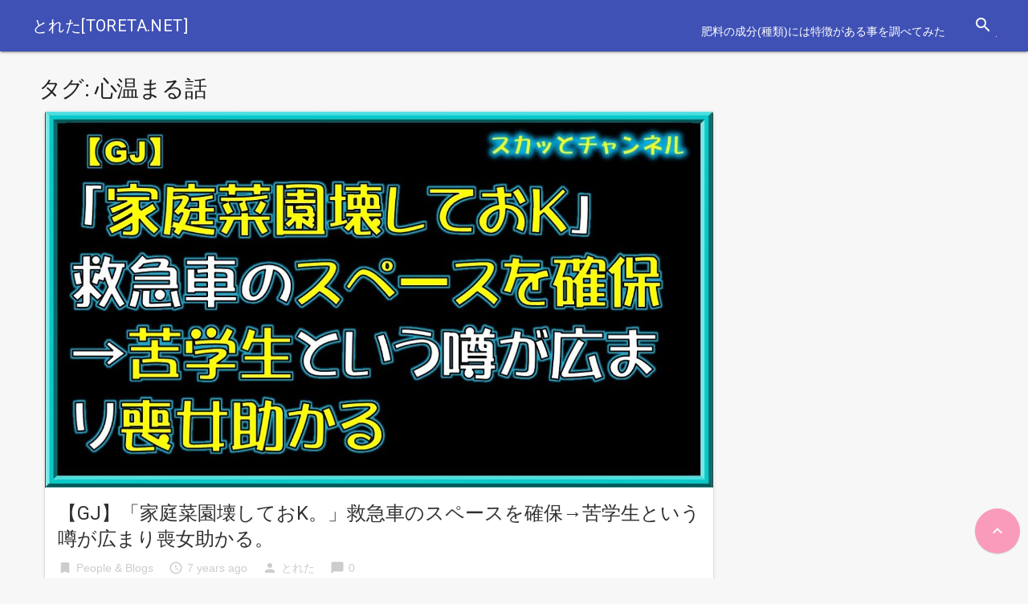

--- FILE ---
content_type: text/html; charset=UTF-8
request_url: https://toreta.net/tag/%E5%BF%83%E6%B8%A9%E3%81%BE%E3%82%8B%E8%A9%B1
body_size: 11787
content:

<!DOCTYPE html>

<html lang="ja">
<head>
<meta charset="UTF-8">
<meta name="viewport" content="width=device-width, initial-scale=1">
<link rel="profile" href="http://gmpg.org/xfn/11">
<link rel="pingback" href="https://toreta.net/xmlrpc.php">

<title>心温まる話 &#8211; とれた[toreta.net]</title>
<meta name='robots' content='max-image-preview:large' />
<link rel='dns-prefetch' href='//cdn.jsdelivr.net' />
<link rel='dns-prefetch' href='//fonts.googleapis.com' />
<link rel="alternate" type="application/rss+xml" title="とれた[toreta.net] &raquo; フィード" href="https://toreta.net/feed" />
<link rel="alternate" type="application/rss+xml" title="とれた[toreta.net] &raquo; コメントフィード" href="https://toreta.net/comments/feed" />
<link rel="alternate" type="application/rss+xml" title="とれた[toreta.net] &raquo; 心温まる話 タグのフィード" href="https://toreta.net/tag/%e5%bf%83%e6%b8%a9%e3%81%be%e3%82%8b%e8%a9%b1/feed" />
<script type="text/javascript">
/* <![CDATA[ */
window._wpemojiSettings = {"baseUrl":"https:\/\/s.w.org\/images\/core\/emoji\/15.0.3\/72x72\/","ext":".png","svgUrl":"https:\/\/s.w.org\/images\/core\/emoji\/15.0.3\/svg\/","svgExt":".svg","source":{"concatemoji":"https:\/\/toreta.net\/wp-includes\/js\/wp-emoji-release.min.js?ver=6.6.4"}};
/*! This file is auto-generated */
!function(i,n){var o,s,e;function c(e){try{var t={supportTests:e,timestamp:(new Date).valueOf()};sessionStorage.setItem(o,JSON.stringify(t))}catch(e){}}function p(e,t,n){e.clearRect(0,0,e.canvas.width,e.canvas.height),e.fillText(t,0,0);var t=new Uint32Array(e.getImageData(0,0,e.canvas.width,e.canvas.height).data),r=(e.clearRect(0,0,e.canvas.width,e.canvas.height),e.fillText(n,0,0),new Uint32Array(e.getImageData(0,0,e.canvas.width,e.canvas.height).data));return t.every(function(e,t){return e===r[t]})}function u(e,t,n){switch(t){case"flag":return n(e,"\ud83c\udff3\ufe0f\u200d\u26a7\ufe0f","\ud83c\udff3\ufe0f\u200b\u26a7\ufe0f")?!1:!n(e,"\ud83c\uddfa\ud83c\uddf3","\ud83c\uddfa\u200b\ud83c\uddf3")&&!n(e,"\ud83c\udff4\udb40\udc67\udb40\udc62\udb40\udc65\udb40\udc6e\udb40\udc67\udb40\udc7f","\ud83c\udff4\u200b\udb40\udc67\u200b\udb40\udc62\u200b\udb40\udc65\u200b\udb40\udc6e\u200b\udb40\udc67\u200b\udb40\udc7f");case"emoji":return!n(e,"\ud83d\udc26\u200d\u2b1b","\ud83d\udc26\u200b\u2b1b")}return!1}function f(e,t,n){var r="undefined"!=typeof WorkerGlobalScope&&self instanceof WorkerGlobalScope?new OffscreenCanvas(300,150):i.createElement("canvas"),a=r.getContext("2d",{willReadFrequently:!0}),o=(a.textBaseline="top",a.font="600 32px Arial",{});return e.forEach(function(e){o[e]=t(a,e,n)}),o}function t(e){var t=i.createElement("script");t.src=e,t.defer=!0,i.head.appendChild(t)}"undefined"!=typeof Promise&&(o="wpEmojiSettingsSupports",s=["flag","emoji"],n.supports={everything:!0,everythingExceptFlag:!0},e=new Promise(function(e){i.addEventListener("DOMContentLoaded",e,{once:!0})}),new Promise(function(t){var n=function(){try{var e=JSON.parse(sessionStorage.getItem(o));if("object"==typeof e&&"number"==typeof e.timestamp&&(new Date).valueOf()<e.timestamp+604800&&"object"==typeof e.supportTests)return e.supportTests}catch(e){}return null}();if(!n){if("undefined"!=typeof Worker&&"undefined"!=typeof OffscreenCanvas&&"undefined"!=typeof URL&&URL.createObjectURL&&"undefined"!=typeof Blob)try{var e="postMessage("+f.toString()+"("+[JSON.stringify(s),u.toString(),p.toString()].join(",")+"));",r=new Blob([e],{type:"text/javascript"}),a=new Worker(URL.createObjectURL(r),{name:"wpTestEmojiSupports"});return void(a.onmessage=function(e){c(n=e.data),a.terminate(),t(n)})}catch(e){}c(n=f(s,u,p))}t(n)}).then(function(e){for(var t in e)n.supports[t]=e[t],n.supports.everything=n.supports.everything&&n.supports[t],"flag"!==t&&(n.supports.everythingExceptFlag=n.supports.everythingExceptFlag&&n.supports[t]);n.supports.everythingExceptFlag=n.supports.everythingExceptFlag&&!n.supports.flag,n.DOMReady=!1,n.readyCallback=function(){n.DOMReady=!0}}).then(function(){return e}).then(function(){var e;n.supports.everything||(n.readyCallback(),(e=n.source||{}).concatemoji?t(e.concatemoji):e.wpemoji&&e.twemoji&&(t(e.twemoji),t(e.wpemoji)))}))}((window,document),window._wpemojiSettings);
/* ]]> */
</script>
<style id='wp-emoji-styles-inline-css' type='text/css'>

	img.wp-smiley, img.emoji {
		display: inline !important;
		border: none !important;
		box-shadow: none !important;
		height: 1em !important;
		width: 1em !important;
		margin: 0 0.07em !important;
		vertical-align: -0.1em !important;
		background: none !important;
		padding: 0 !important;
	}
</style>
<link rel='stylesheet' id='wp-block-library-css' href='https://toreta.net/wp-includes/css/dist/block-library/style.min.css?ver=6.6.4' type='text/css' media='all' />
<style id='classic-theme-styles-inline-css' type='text/css'>
/*! This file is auto-generated */
.wp-block-button__link{color:#fff;background-color:#32373c;border-radius:9999px;box-shadow:none;text-decoration:none;padding:calc(.667em + 2px) calc(1.333em + 2px);font-size:1.125em}.wp-block-file__button{background:#32373c;color:#fff;text-decoration:none}
</style>
<style id='global-styles-inline-css' type='text/css'>
:root{--wp--preset--aspect-ratio--square: 1;--wp--preset--aspect-ratio--4-3: 4/3;--wp--preset--aspect-ratio--3-4: 3/4;--wp--preset--aspect-ratio--3-2: 3/2;--wp--preset--aspect-ratio--2-3: 2/3;--wp--preset--aspect-ratio--16-9: 16/9;--wp--preset--aspect-ratio--9-16: 9/16;--wp--preset--color--black: #000000;--wp--preset--color--cyan-bluish-gray: #abb8c3;--wp--preset--color--white: #ffffff;--wp--preset--color--pale-pink: #f78da7;--wp--preset--color--vivid-red: #cf2e2e;--wp--preset--color--luminous-vivid-orange: #ff6900;--wp--preset--color--luminous-vivid-amber: #fcb900;--wp--preset--color--light-green-cyan: #7bdcb5;--wp--preset--color--vivid-green-cyan: #00d084;--wp--preset--color--pale-cyan-blue: #8ed1fc;--wp--preset--color--vivid-cyan-blue: #0693e3;--wp--preset--color--vivid-purple: #9b51e0;--wp--preset--gradient--vivid-cyan-blue-to-vivid-purple: linear-gradient(135deg,rgba(6,147,227,1) 0%,rgb(155,81,224) 100%);--wp--preset--gradient--light-green-cyan-to-vivid-green-cyan: linear-gradient(135deg,rgb(122,220,180) 0%,rgb(0,208,130) 100%);--wp--preset--gradient--luminous-vivid-amber-to-luminous-vivid-orange: linear-gradient(135deg,rgba(252,185,0,1) 0%,rgba(255,105,0,1) 100%);--wp--preset--gradient--luminous-vivid-orange-to-vivid-red: linear-gradient(135deg,rgba(255,105,0,1) 0%,rgb(207,46,46) 100%);--wp--preset--gradient--very-light-gray-to-cyan-bluish-gray: linear-gradient(135deg,rgb(238,238,238) 0%,rgb(169,184,195) 100%);--wp--preset--gradient--cool-to-warm-spectrum: linear-gradient(135deg,rgb(74,234,220) 0%,rgb(151,120,209) 20%,rgb(207,42,186) 40%,rgb(238,44,130) 60%,rgb(251,105,98) 80%,rgb(254,248,76) 100%);--wp--preset--gradient--blush-light-purple: linear-gradient(135deg,rgb(255,206,236) 0%,rgb(152,150,240) 100%);--wp--preset--gradient--blush-bordeaux: linear-gradient(135deg,rgb(254,205,165) 0%,rgb(254,45,45) 50%,rgb(107,0,62) 100%);--wp--preset--gradient--luminous-dusk: linear-gradient(135deg,rgb(255,203,112) 0%,rgb(199,81,192) 50%,rgb(65,88,208) 100%);--wp--preset--gradient--pale-ocean: linear-gradient(135deg,rgb(255,245,203) 0%,rgb(182,227,212) 50%,rgb(51,167,181) 100%);--wp--preset--gradient--electric-grass: linear-gradient(135deg,rgb(202,248,128) 0%,rgb(113,206,126) 100%);--wp--preset--gradient--midnight: linear-gradient(135deg,rgb(2,3,129) 0%,rgb(40,116,252) 100%);--wp--preset--font-size--small: 13px;--wp--preset--font-size--medium: 20px;--wp--preset--font-size--large: 36px;--wp--preset--font-size--x-large: 42px;--wp--preset--spacing--20: 0.44rem;--wp--preset--spacing--30: 0.67rem;--wp--preset--spacing--40: 1rem;--wp--preset--spacing--50: 1.5rem;--wp--preset--spacing--60: 2.25rem;--wp--preset--spacing--70: 3.38rem;--wp--preset--spacing--80: 5.06rem;--wp--preset--shadow--natural: 6px 6px 9px rgba(0, 0, 0, 0.2);--wp--preset--shadow--deep: 12px 12px 50px rgba(0, 0, 0, 0.4);--wp--preset--shadow--sharp: 6px 6px 0px rgba(0, 0, 0, 0.2);--wp--preset--shadow--outlined: 6px 6px 0px -3px rgba(255, 255, 255, 1), 6px 6px rgba(0, 0, 0, 1);--wp--preset--shadow--crisp: 6px 6px 0px rgba(0, 0, 0, 1);}:where(.is-layout-flex){gap: 0.5em;}:where(.is-layout-grid){gap: 0.5em;}body .is-layout-flex{display: flex;}.is-layout-flex{flex-wrap: wrap;align-items: center;}.is-layout-flex > :is(*, div){margin: 0;}body .is-layout-grid{display: grid;}.is-layout-grid > :is(*, div){margin: 0;}:where(.wp-block-columns.is-layout-flex){gap: 2em;}:where(.wp-block-columns.is-layout-grid){gap: 2em;}:where(.wp-block-post-template.is-layout-flex){gap: 1.25em;}:where(.wp-block-post-template.is-layout-grid){gap: 1.25em;}.has-black-color{color: var(--wp--preset--color--black) !important;}.has-cyan-bluish-gray-color{color: var(--wp--preset--color--cyan-bluish-gray) !important;}.has-white-color{color: var(--wp--preset--color--white) !important;}.has-pale-pink-color{color: var(--wp--preset--color--pale-pink) !important;}.has-vivid-red-color{color: var(--wp--preset--color--vivid-red) !important;}.has-luminous-vivid-orange-color{color: var(--wp--preset--color--luminous-vivid-orange) !important;}.has-luminous-vivid-amber-color{color: var(--wp--preset--color--luminous-vivid-amber) !important;}.has-light-green-cyan-color{color: var(--wp--preset--color--light-green-cyan) !important;}.has-vivid-green-cyan-color{color: var(--wp--preset--color--vivid-green-cyan) !important;}.has-pale-cyan-blue-color{color: var(--wp--preset--color--pale-cyan-blue) !important;}.has-vivid-cyan-blue-color{color: var(--wp--preset--color--vivid-cyan-blue) !important;}.has-vivid-purple-color{color: var(--wp--preset--color--vivid-purple) !important;}.has-black-background-color{background-color: var(--wp--preset--color--black) !important;}.has-cyan-bluish-gray-background-color{background-color: var(--wp--preset--color--cyan-bluish-gray) !important;}.has-white-background-color{background-color: var(--wp--preset--color--white) !important;}.has-pale-pink-background-color{background-color: var(--wp--preset--color--pale-pink) !important;}.has-vivid-red-background-color{background-color: var(--wp--preset--color--vivid-red) !important;}.has-luminous-vivid-orange-background-color{background-color: var(--wp--preset--color--luminous-vivid-orange) !important;}.has-luminous-vivid-amber-background-color{background-color: var(--wp--preset--color--luminous-vivid-amber) !important;}.has-light-green-cyan-background-color{background-color: var(--wp--preset--color--light-green-cyan) !important;}.has-vivid-green-cyan-background-color{background-color: var(--wp--preset--color--vivid-green-cyan) !important;}.has-pale-cyan-blue-background-color{background-color: var(--wp--preset--color--pale-cyan-blue) !important;}.has-vivid-cyan-blue-background-color{background-color: var(--wp--preset--color--vivid-cyan-blue) !important;}.has-vivid-purple-background-color{background-color: var(--wp--preset--color--vivid-purple) !important;}.has-black-border-color{border-color: var(--wp--preset--color--black) !important;}.has-cyan-bluish-gray-border-color{border-color: var(--wp--preset--color--cyan-bluish-gray) !important;}.has-white-border-color{border-color: var(--wp--preset--color--white) !important;}.has-pale-pink-border-color{border-color: var(--wp--preset--color--pale-pink) !important;}.has-vivid-red-border-color{border-color: var(--wp--preset--color--vivid-red) !important;}.has-luminous-vivid-orange-border-color{border-color: var(--wp--preset--color--luminous-vivid-orange) !important;}.has-luminous-vivid-amber-border-color{border-color: var(--wp--preset--color--luminous-vivid-amber) !important;}.has-light-green-cyan-border-color{border-color: var(--wp--preset--color--light-green-cyan) !important;}.has-vivid-green-cyan-border-color{border-color: var(--wp--preset--color--vivid-green-cyan) !important;}.has-pale-cyan-blue-border-color{border-color: var(--wp--preset--color--pale-cyan-blue) !important;}.has-vivid-cyan-blue-border-color{border-color: var(--wp--preset--color--vivid-cyan-blue) !important;}.has-vivid-purple-border-color{border-color: var(--wp--preset--color--vivid-purple) !important;}.has-vivid-cyan-blue-to-vivid-purple-gradient-background{background: var(--wp--preset--gradient--vivid-cyan-blue-to-vivid-purple) !important;}.has-light-green-cyan-to-vivid-green-cyan-gradient-background{background: var(--wp--preset--gradient--light-green-cyan-to-vivid-green-cyan) !important;}.has-luminous-vivid-amber-to-luminous-vivid-orange-gradient-background{background: var(--wp--preset--gradient--luminous-vivid-amber-to-luminous-vivid-orange) !important;}.has-luminous-vivid-orange-to-vivid-red-gradient-background{background: var(--wp--preset--gradient--luminous-vivid-orange-to-vivid-red) !important;}.has-very-light-gray-to-cyan-bluish-gray-gradient-background{background: var(--wp--preset--gradient--very-light-gray-to-cyan-bluish-gray) !important;}.has-cool-to-warm-spectrum-gradient-background{background: var(--wp--preset--gradient--cool-to-warm-spectrum) !important;}.has-blush-light-purple-gradient-background{background: var(--wp--preset--gradient--blush-light-purple) !important;}.has-blush-bordeaux-gradient-background{background: var(--wp--preset--gradient--blush-bordeaux) !important;}.has-luminous-dusk-gradient-background{background: var(--wp--preset--gradient--luminous-dusk) !important;}.has-pale-ocean-gradient-background{background: var(--wp--preset--gradient--pale-ocean) !important;}.has-electric-grass-gradient-background{background: var(--wp--preset--gradient--electric-grass) !important;}.has-midnight-gradient-background{background: var(--wp--preset--gradient--midnight) !important;}.has-small-font-size{font-size: var(--wp--preset--font-size--small) !important;}.has-medium-font-size{font-size: var(--wp--preset--font-size--medium) !important;}.has-large-font-size{font-size: var(--wp--preset--font-size--large) !important;}.has-x-large-font-size{font-size: var(--wp--preset--font-size--x-large) !important;}
:where(.wp-block-post-template.is-layout-flex){gap: 1.25em;}:where(.wp-block-post-template.is-layout-grid){gap: 1.25em;}
:where(.wp-block-columns.is-layout-flex){gap: 2em;}:where(.wp-block-columns.is-layout-grid){gap: 2em;}
:root :where(.wp-block-pullquote){font-size: 1.5em;line-height: 1.6;}
</style>
<link rel='stylesheet' id='contact-form-7-css' href='https://toreta.net/wp-content/plugins/contact-form-7/includes/css/styles.css?ver=5.9.7' type='text/css' media='all' />
<link rel='stylesheet' id='toc-screen-css' href='https://toreta.net/wp-content/plugins/table-of-contents-plus/screen.min.css?ver=2406' type='text/css' media='all' />
<link rel='stylesheet' id='wp-polls-css' href='https://toreta.net/wp-content/plugins/wp-polls/polls-css.css?ver=2.77.2' type='text/css' media='all' />
<style id='wp-polls-inline-css' type='text/css'>
.wp-polls .pollbar {
	margin: 1px;
	font-size: 6px;
	line-height: 8px;
	height: 8px;
	background-image: url('https://toreta.net/wp-content/plugins/wp-polls/images/default/pollbg.gif');
	border: 1px solid #c8c8c8;
}

</style>
<link rel='stylesheet' id='wp-postratings-css' href='https://toreta.net/wp-content/plugins/wp-postratings/css/postratings-css.css?ver=1.91.2' type='text/css' media='all' />
<link rel='stylesheet' id='gfonts-css' href='https://fonts.googleapis.com/css?family=Roboto:400italic,300,700,400' type='text/css' media='all' />
<link rel='stylesheet' id='materialcss-css' href='https://toreta.net/wp-content/themes/realistic/css/material.indigo-pink.min.css?ver=6.6.4' type='text/css' media='all' />
<link rel='stylesheet' id='fontello-css' href='https://toreta.net/wp-content/themes/realistic/css/fontello.css?ver=6.6.4' type='text/css' media='all' />
<link rel='stylesheet' id='materialicons-css' href='https://fonts.googleapis.com/icon?family=Material+Icons' type='text/css' media='all' />
<link rel='stylesheet' id='realistic-stylesheet-css' href='https://toreta.net/wp-content/themes/realistic/style.css?ver=1.3.0' type='text/css' media='all' />
<script type="text/javascript" src="http://toreta.net/wp-content/plugins/strx-magic-floating-sidebar-maker/js/debounce.js?ver=6.6.4" id="debounce-js"></script>
<script type="text/javascript" src="https://toreta.net/wp-includes/js/jquery/jquery.min.js?ver=3.7.1" id="jquery-core-js"></script>
<script type="text/javascript" src="https://toreta.net/wp-includes/js/jquery/jquery-migrate.min.js?ver=3.4.1" id="jquery-migrate-js"></script>
<script type="text/javascript" id="jquery-js-after">
/* <![CDATA[ */
jQuery(document).ready(function() {
	jQuery(".c36f1f4d31d80a0a74e74223f951a9d6").click(function() {
		jQuery.post(
			"https://toreta.net/wp-admin/admin-ajax.php", {
				"action": "quick_adsense_onpost_ad_click",
				"quick_adsense_onpost_ad_index": jQuery(this).attr("data-index"),
				"quick_adsense_nonce": "466165c383",
			}, function(response) { }
		);
	});
});
/* ]]> */
</script>
<script type="text/javascript" src="http://toreta.net/wp-content/plugins/strx-magic-floating-sidebar-maker/js/strx-magic-floating-sidebar-maker.js?ver=6.6.4" id="strx-magic-floating-sidebar-maker-js"></script>
<script type="text/javascript" src="https://toreta.net/wp-content/themes/realistic/js/material.min.js?ver=6.6.4" id="material-js"></script>
<link rel="https://api.w.org/" href="https://toreta.net/wp-json/" /><link rel="alternate" title="JSON" type="application/json" href="https://toreta.net/wp-json/wp/v2/tags/36" /><link rel="EditURI" type="application/rsd+xml" title="RSD" href="https://toreta.net/xmlrpc.php?rsd" />
<meta name="generator" content="WordPress 6.6.4" />

		<style type="text/css">
            body{background-color:#f7f7f7;}		</style>
    
</head>

<body class="archive tag tag-36">

<div id="page" class="hfeed mdl-layout mdl-js-layout mdl-layout--fixed-header">
	<header id="masthead" class="site-header mdl-layout__header" role="banner">
		<div class="site-branding mdl-layout__header-row">

			<span class="site-title mdl-layout-title">
									<a href="https://toreta.net/" rel="home">とれた[toreta.net]</a>
							</span>

			<span class="site-tagline" style="display: none;">初心者でもできる！今日からはじめる家庭菜園。野菜の育て方を詳しく教えます。</span>

			<div class="mdl-layout-spacer"></div>

			<nav id="site-navigation" class="main-navigation mdl-navigation mdl-layout--large-screen-only" role="navigation">
				<div class="menu"><ul>
<li class="page_item page-item-2"><a href="https://toreta.net/fertilizer">肥料の成分(種類)には特徴がある事を調べてみた</a></li>
</ul></div>
			</nav>

			<form role="search" method="get" class="search-form" action="https://toreta.net/">
				<div class="search-box mdl-textfield mdl-js-textfield mdl-textfield--expandable mdl-textfield--floating-label mdl-textfield--align-right mdl-textfield--full-width is-upgraded">
                    <label class="mdl-button mdl-js-button mdl-button--icon" for="search-field">
                        <i class="material-icons">search</i>
                    </label>
                    <div class="search-form mdl-textfield__expandable-holder">
                        <input class="search-field mdl-textfield__input" type="search" id="search-field" name="s" value="">
                    </div>
				</div>
			</form>

		</div>
	</header>

	<div class="mdl-layout__drawer">

		<nav id="site-navigation" class="mobile-navigation mdl-navigation" role="navigation">
			<br />
<b>Warning</b>:  Attempt to read property "before" on array in <b>/home/eguma/toreta.net/public_html/wp-content/themes/realistic/inc/classes/class-realistic-mobile-menu-walker.php</b> on line <b>136</b><br />
<br />
<b>Warning</b>:  Attempt to read property "link_before" on array in <b>/home/eguma/toreta.net/public_html/wp-content/themes/realistic/inc/classes/class-realistic-mobile-menu-walker.php</b> on line <b>138</b><br />
<br />
<b>Warning</b>:  Attempt to read property "link_after" on array in <b>/home/eguma/toreta.net/public_html/wp-content/themes/realistic/inc/classes/class-realistic-mobile-menu-walker.php</b> on line <b>138</b><br />
<br />
<b>Warning</b>:  Attempt to read property "after" on array in <b>/home/eguma/toreta.net/public_html/wp-content/themes/realistic/inc/classes/class-realistic-mobile-menu-walker.php</b> on line <b>151</b><br />
<div class="menu"><ul>
<li id="menu-item-2" class="menu-item-2"><a class="mdl-navigation__link" ></a></li>
</ul></div>
		</nav>

	</div>

	<div id="content" class="site-content mdl-layout__content mdl-grid">		
<div id="primary" class="content-area mdl-cell mdl-cell--9-col-desktop mdl-cell--8-col-tablet mdl-cell--4-col-phone">
	<main id="main" class="site-main" role="main">

	
		<header class="page-header">
			<h1 class="page-title">タグ: <span>心温まる話</span></h1>		</header><!-- .page-header -->

				
			
<article id="post-9074" class="post-box post-style1 mdl-card mdl-shadow--2dp mdl-grid mdl-cell mdl-cell--12-col post-9074 post type-post status-publish format-standard has-post-thumbnail hentry category-people-blogs tag-2ch tag-dqn tag-gj tag-35 tag-5635 tag-5648 tag-524 tag-553 tag-5645 tag-519 tag-407 tag-27 tag-26 tag-5638 tag-1276 tag-25 tag-1368 tag-5644 tag-1415 tag-5640 tag-1178 tag-73 tag-50 tag-5646 tag-30 tag-1413 tag-34 tag-5647 tag-347 tag-1411 tag-261 tag-36 tag-29 tag-3888 tag-31 tag-5636 tag-28 tag-350 tag-5643 tag-311 tag-23 tag-2519 tag-1412 tag-33 tag-1414 tag-1169 tag-5637 tag-1274 tag-1171">

	
	<div class="post-img mdl-cell mdl-cell--12-col-desktop mdl-cell--8-col-tablet mdl-cell--4-col-phone">
		

    
	<a href="https://toreta.net/people-blogs/%e3%80%90gj%e3%80%91%e3%80%8c%e5%ae%b6%e5%ba%ad%e8%8f%9c%e5%9c%92%e5%a3%8a%e3%81%97%e3%81%a6%e3%81%8ak%e3%80%82%e3%80%8d%e6%95%91%e6%80%a5%e8%bb%8a%e3%81%ae%e3%82%b9%e3%83%9a%e3%83%bc%e3%82%b9" title="【GJ】「家庭菜園壊しておK。」救急車のスペースを確保→苦学生という噂が広まり喪女助かる。">
		<img src="https://toreta.net/wp-content/uploads/2018/07/5569d66cf029c9fb55ebffe88fa79610.jpg" class="attachment-featured wp-post-image" alt="【GJ】「家庭菜園壊しておK。」救急車のスペースを確保→苦学生という噂が広まり喪女助かる。">
		<div class="post-format"><i class="material-icons">description</i></div>	</a>

	</div>

	<div class="post-data  mdl-cell mdl-cell--12-col-desktop mdl-cell--8-col-tablet mdl-cell--4-col-phone">
	
		
		<h2 class="entry-title post-title mdl-card__title-text"><a href="https://toreta.net/people-blogs/%e3%80%90gj%e3%80%91%e3%80%8c%e5%ae%b6%e5%ba%ad%e8%8f%9c%e5%9c%92%e5%a3%8a%e3%81%97%e3%81%a6%e3%81%8ak%e3%80%82%e3%80%8d%e6%95%91%e6%80%a5%e8%bb%8a%e3%81%ae%e3%82%b9%e3%83%9a%e3%83%bc%e3%82%b9" rel="bookmark">【GJ】「家庭菜園壊しておK。」救急車のスペースを確保→苦学生という噂が広まり喪女助かる。</a></h2>		
		
<div class="entry-meta post-info">

	<span class="thecategory"><i class="material-icons">bookmark</i><a href="https://toreta.net/category/people-blogs">People &amp; Blogs</a></span>

	<span class="posted"><i class="material-icons">access_time</i><time class="entry-date published" datetime="2018-07-14T19:00:01+09:00" style="display:none;">7 years ago</time><time class="updated" datetime="2018-07-15T01:01:25+09:00">7 years ago</time></span>

	<span class="theauthor"><i class="material-icons">person</i><span class="author vcard"><span class="url fn"><a href="https://toreta.net/author/22877515">とれた</a></span></span></span>

	<span class="comments"><i class="material-icons">chat_bubble</i>0</span>

</div><!-- .entry-meta -->
		
<div class="entry-content post-excerpt">
        <span class="mdl-typography--font-light mdl-typography--subhead">
        出典：http://2ch.sc/ スカッとチャンネルは【スカッとする話】【DQNな事件簿】【ほのぼの日記】【笑劇の失敗談】【衝撃の修羅場体験】【感動する話】【オバカな嫁日記】【GJな話】【アホとの遭遇体験】などの話を毎日午後７時に配信しています。 共感を得られた方はチャンネル登録をお願いします。    </span>
</div><!-- .entry-content -->

<div class="moretag">
    <a class="mdl-button mdl-js-button mdl-button--colored mdl-button--raised mdl-js-ripple-effect" href="https://toreta.net/people-blogs/%e3%80%90gj%e3%80%91%e3%80%8c%e5%ae%b6%e5%ba%ad%e8%8f%9c%e5%9c%92%e5%a3%8a%e3%81%97%e3%81%a6%e3%81%8ak%e3%80%82%e3%80%8d%e6%95%91%e6%80%a5%e8%bb%8a%e3%81%ae%e3%82%b9%e3%83%9a%e3%83%bc%e3%82%b9">View article...</a>
</div>
	</div><!-- .post-data -->

</article><!-- #post-## -->		
			
<article id="post-4543" class="post-box post-style1 mdl-card mdl-shadow--2dp mdl-grid mdl-cell mdl-cell--12-col post-4543 post type-post status-publish format-standard has-post-thumbnail hentry category-entertainment tag-ucqld6s7hwuaf0vxv0tkrzoq tag-292 tag-3118 tag-1361 tag-1362 tag-3116 tag-58 tag-38 tag-36 tag-29 tag-391 tag-3119 tag-293 tag-311 tag-3117 tag-308 tag-1363 tag-1364 tag-1060 tag-1154">

	
	<div class="post-img mdl-cell mdl-cell--12-col-desktop mdl-cell--8-col-tablet mdl-cell--4-col-phone">
		

    
	<a href="https://toreta.net/entertainment/%e3%80%90%e4%ba%8c%e5%ba%a6%e3%81%a8%e8%a8%b1%e3%81%95%e3%81%aa%e3%81%84%ef%bc%81%e3%80%91-%e5%ae%b6%e5%ba%ad%e8%8f%9c%e5%9c%92%e3%81%a7%e9%a3%9f%e3%81%b9%e3%81%8d%e3%82%8c%e3%81%aa%e3%81%84%e9%87%8e" title="【二度と許さない！】 家庭菜園で食べきれない野菜を「ご自由にお持ち帰り下さい」の札をかけて、少しだけどおすそ分け分け用に吊るしてたんだけど…">
		<img src="https://toreta.net/wp-content/uploads/2017/08/11f5fc7d3afe083a1b813832c5e657ee.jpg" class="attachment-featured wp-post-image" alt="【二度と許さない！】 家庭菜園で食べきれない野菜を「ご自由にお持ち帰り下さい」の札をかけて、少しだけどおすそ分け分け用に吊るしてたんだけど…">
		<div class="post-format"><i class="material-icons">description</i></div>	</a>

	</div>

	<div class="post-data  mdl-cell mdl-cell--12-col-desktop mdl-cell--8-col-tablet mdl-cell--4-col-phone">
	
		
		<h2 class="entry-title post-title mdl-card__title-text"><a href="https://toreta.net/entertainment/%e3%80%90%e4%ba%8c%e5%ba%a6%e3%81%a8%e8%a8%b1%e3%81%95%e3%81%aa%e3%81%84%ef%bc%81%e3%80%91-%e5%ae%b6%e5%ba%ad%e8%8f%9c%e5%9c%92%e3%81%a7%e9%a3%9f%e3%81%b9%e3%81%8d%e3%82%8c%e3%81%aa%e3%81%84%e9%87%8e" rel="bookmark">【二度と許さない！】 家庭菜園で食べきれない野菜を「ご自由にお持ち帰り下さい」の札をかけて、少しだけどおすそ分け分け用に吊るしてたんだけど…</a></h2>		
		
<div class="entry-meta post-info">

	<span class="thecategory"><i class="material-icons">bookmark</i><a href="https://toreta.net/category/entertainment">Entertainment</a></span>

	<span class="posted"><i class="material-icons">access_time</i><time class="entry-date published" datetime="2017-08-26T08:00:03+09:00" style="display:none;">8 years ago</time><time class="updated" datetime="2017-08-26T09:03:05+09:00">8 years ago</time></span>

	<span class="theauthor"><i class="material-icons">person</i><span class="author vcard"><span class="url fn"><a href="https://toreta.net/author/22877515">とれた</a></span></span></span>

	<span class="comments"><i class="material-icons">chat_bubble</i>0</span>

</div><!-- .entry-meta -->
		
<div class="entry-content post-excerpt">
        <span class="mdl-typography--font-light mdl-typography--subhead">
        ホームページにも遊びに来てくださいね。 https://neko-cafe.me/ 『前にどこかで愚痴ったんだけど、家庭菜園をしていて食べ切れない野菜を家の前に置いて自由に持って帰ってもらってた者です 前は娘が絡まれたんだけど、今回は私がいらんことを聞いてしまったので愚痴らせて 上にも書いたとおり、我が家では畑を借りて祖父が・・・』 人気動画 【怖い】A子から届いた赤ちゃんの画像入り年賀状をB子に見せたら「怖い怖い怖い怖い！」と言い出した 【なにそれ怖い】 一人暮らしをしている妹の部屋に泊まったら、玄関からガチャガチャ音がするのでスコープを覗くと男数人がいた。チェーンをかけた数秒後、突然ドアが開いた 【馴初め】女友達『乞食みたいに食べる女がいるのｗ』シェフの俺「紹介して！」→彼女の食べる姿に衝撃 【泥ママ】ママ数人でカフェへ、個別会計で、あるママだけコーヒー1杯なのに三千円くらい取られてて     </span>
</div><!-- .entry-content -->

<div class="moretag">
    <a class="mdl-button mdl-js-button mdl-button--colored mdl-button--raised mdl-js-ripple-effect" href="https://toreta.net/entertainment/%e3%80%90%e4%ba%8c%e5%ba%a6%e3%81%a8%e8%a8%b1%e3%81%95%e3%81%aa%e3%81%84%ef%bc%81%e3%80%91-%e5%ae%b6%e5%ba%ad%e8%8f%9c%e5%9c%92%e3%81%a7%e9%a3%9f%e3%81%b9%e3%81%8d%e3%82%8c%e3%81%aa%e3%81%84%e9%87%8e">View article...</a>
</div>
	</div><!-- .post-data -->

</article><!-- #post-## -->		
			
<article id="post-2414" class="post-box post-style1 mdl-card mdl-shadow--2dp mdl-grid mdl-cell mdl-cell--12-col post-2414 post type-post status-publish format-standard has-post-thumbnail hentry category-entertainment tag-ucqld6s7hwuaf0vxv0tkrzoq tag-292 tag-1361 tag-1362 tag-1880 tag-553 tag-58 tag-38 tag-36 tag-29 tag-391 tag-1881 tag-293 tag-350 tag-1879 tag-311 tag-87 tag-308 tag-1363 tag-1364 tag-92 tag-1060 tag-1154">

	
	<div class="post-img mdl-cell mdl-cell--12-col-desktop mdl-cell--8-col-tablet mdl-cell--4-col-phone">
		

    
	<a href="https://toreta.net/entertainment/%e3%80%90%e3%82%ad%e3%83%81%e4%b8%80%e5%ae%b6%e3%80%91-%e5%ae%b6%e5%ba%ad%e8%8f%9c%e5%9c%92%e3%81%8b%e3%82%89%e5%8f%8e%e7%a9%ab%e7%89%a9%e3%82%92%e7%9b%97%e3%82%93%e3%81%a0%e6%b3%a5%e3%83%9e%e3%83%9e" title="【キチ一家】 家庭菜園から収穫物を盗んだ泥ママ「私が収穫したんだから私のもの」→通報で逮捕→夜中に畑にガソリン撒いて放火→旦那もキチだった">
		<img src="https://toreta.net/wp-content/uploads/2017/04/355eaf36832ed21bd36a6ae8e3f7eaf9.jpg" class="attachment-featured wp-post-image" alt="【キチ一家】 家庭菜園から収穫物を盗んだ泥ママ「私が収穫したんだから私のもの」→通報で逮捕→夜中に畑にガソリン撒いて放火→旦那もキチだった">
		<div class="post-format"><i class="material-icons">description</i></div>	</a>

	</div>

	<div class="post-data  mdl-cell mdl-cell--12-col-desktop mdl-cell--8-col-tablet mdl-cell--4-col-phone">
	
		
		<h2 class="entry-title post-title mdl-card__title-text"><a href="https://toreta.net/entertainment/%e3%80%90%e3%82%ad%e3%83%81%e4%b8%80%e5%ae%b6%e3%80%91-%e5%ae%b6%e5%ba%ad%e8%8f%9c%e5%9c%92%e3%81%8b%e3%82%89%e5%8f%8e%e7%a9%ab%e7%89%a9%e3%82%92%e7%9b%97%e3%82%93%e3%81%a0%e6%b3%a5%e3%83%9e%e3%83%9e" rel="bookmark">【キチ一家】 家庭菜園から収穫物を盗んだ泥ママ「私が収穫したんだから私のもの」→通報で逮捕→夜中に畑にガソリン撒いて放火→旦那もキチだった</a></h2>		
		
<div class="entry-meta post-info">

	<span class="thecategory"><i class="material-icons">bookmark</i><a href="https://toreta.net/category/entertainment">Entertainment</a></span>

	<span class="posted"><i class="material-icons">access_time</i><time class="entry-date published" datetime="2017-04-29T08:00:00+09:00" style="display:none;">8 years ago</time><time class="updated" datetime="2017-04-29T16:00:31+09:00">8 years ago</time></span>

	<span class="theauthor"><i class="material-icons">person</i><span class="author vcard"><span class="url fn"><a href="https://toreta.net/author/22877515">とれた</a></span></span></span>

	<span class="comments"><i class="material-icons">chat_bubble</i>0</span>

</div><!-- .entry-meta -->
		
<div class="entry-content post-excerpt">
        <span class="mdl-typography--font-light mdl-typography--subhead">
        『だいぶ昔の話 田舎で庭が広いからとちょっと気合の入った家庭菜園をやってたんだが、息子の同級生の母親が収穫物をかっぱらおうとした・・・』 人気動画 【怖い】A子から届いた赤ちゃんの画像入り年賀状をB子に見せたら「怖い怖い怖い怖い！」と言い出した 【なにそれ怖い】 一人暮らしをしている妹の部屋に泊まったら、玄関からガチャガチャ音がするのでスコープを覗くと男数人がいた。チェーンをかけた数秒後、突然ドアが開いた 【馴初め】女友達『乞食みたいに食べる女がいるのｗ』シェフの俺「紹介して！」→彼女の食べる姿に衝撃 【泥ママ】ママ数人でカフェへ、個別会計で、あるママだけコーヒー1杯なのに三千円くらい取られててビックリ→実は… 【修羅場】 旦那から「理由は後で話す。今すぐ娘と一緒にお前の実家に逃げろ！」→ 理由を聞いて戦慄した・・・ チャンネル登録：https://goo.gl/hEHtyV 何かをしなが     </span>
</div><!-- .entry-content -->

<div class="moretag">
    <a class="mdl-button mdl-js-button mdl-button--colored mdl-button--raised mdl-js-ripple-effect" href="https://toreta.net/entertainment/%e3%80%90%e3%82%ad%e3%83%81%e4%b8%80%e5%ae%b6%e3%80%91-%e5%ae%b6%e5%ba%ad%e8%8f%9c%e5%9c%92%e3%81%8b%e3%82%89%e5%8f%8e%e7%a9%ab%e7%89%a9%e3%82%92%e7%9b%97%e3%82%93%e3%81%a0%e6%b3%a5%e3%83%9e%e3%83%9e">View article...</a>
</div>
	</div><!-- .post-data -->

</article><!-- #post-## -->		
			
<article id="post-1602" class="post-box post-style1 mdl-card mdl-shadow--2dp mdl-grid mdl-cell mdl-cell--12-col post-1602 post type-post status-publish format-standard has-post-thumbnail hentry category-entertainment tag-2ch tag-2channelwebsite tag-345 tag-dqn tag-gj tag-matome tag-35 tag-1416 tag-407 tag-27 tag-26 tag-402 tag-1410 tag-884 tag-1276 tag-25 tag-1415 tag-1369 tag-30 tag-1413 tag-347 tag-1411 tag-261 tag-36 tag-29 tag-31 tag-405 tag-1417 tag-28 tag-311 tag-23 tag-1412 tag-1419 tag-1414 tag-1169 tag-297">

	
	<div class="post-img mdl-cell mdl-cell--12-col-desktop mdl-cell--8-col-tablet mdl-cell--4-col-phone">
		

    
	<a href="https://toreta.net/entertainment/%e3%80%90%e5%be%a9%e8%ae%90%ef%bd%97%e3%80%91%e3%82%bb%e3%82%af%e3%83%8f%e3%83%a9%e3%82%a6%e3%83%88-%e5%ae%b6%e5%ba%ad%e8%8f%9c%e5%9c%92%e3%81%ab%e3%83%8f%e3%83%9e%e3%82%8a-%e6%89%8b%e4%bc%9d%e3%82%8f" title="【復讐ｗ】セクハラウト 家庭菜園にハマり 手伝わせるからｗ">
		<img src="https://toreta.net/wp-content/uploads/2017/03/09e8f9a487fe87a6dd1ff34bd93f736d.jpg" class="attachment-featured wp-post-image" alt="【復讐ｗ】セクハラウト 家庭菜園にハマり 手伝わせるからｗ">
		<div class="post-format"><i class="material-icons">description</i></div>	</a>

	</div>

	<div class="post-data  mdl-cell mdl-cell--12-col-desktop mdl-cell--8-col-tablet mdl-cell--4-col-phone">
	
		
		<h2 class="entry-title post-title mdl-card__title-text"><a href="https://toreta.net/entertainment/%e3%80%90%e5%be%a9%e8%ae%90%ef%bd%97%e3%80%91%e3%82%bb%e3%82%af%e3%83%8f%e3%83%a9%e3%82%a6%e3%83%88-%e5%ae%b6%e5%ba%ad%e8%8f%9c%e5%9c%92%e3%81%ab%e3%83%8f%e3%83%9e%e3%82%8a-%e6%89%8b%e4%bc%9d%e3%82%8f" rel="bookmark">【復讐ｗ】セクハラウト 家庭菜園にハマり 手伝わせるからｗ</a></h2>		
		
<div class="entry-meta post-info">

	<span class="thecategory"><i class="material-icons">bookmark</i><a href="https://toreta.net/category/entertainment">Entertainment</a></span>

	<span class="posted"><i class="material-icons">access_time</i><time class="entry-date published" datetime="2017-03-13T09:00:02+09:00" style="display:none;">8 years ago</time><time class="updated" datetime="2017-03-13T11:01:25+09:00">8 years ago</time></span>

	<span class="theauthor"><i class="material-icons">person</i><span class="author vcard"><span class="url fn"><a href="https://toreta.net/author/22877515">とれた</a></span></span></span>

	<span class="comments"><i class="material-icons">chat_bubble</i>0</span>

</div><!-- .entry-meta -->
		
<div class="entry-content post-excerpt">
        <span class="mdl-typography--font-light mdl-typography--subhead">
        日々の 些細な出来事の、合間にある、スカッとすることをまとめました。 あなたが理不尽に思ったことは、実は誰かも気にしていた、 そんな Good Job、武勇伝です。 https://www.youtube.com/channel/UCQ3NU7Bs6qUlb5HiPx4yYvQ    </span>
</div><!-- .entry-content -->

<div class="moretag">
    <a class="mdl-button mdl-js-button mdl-button--colored mdl-button--raised mdl-js-ripple-effect" href="https://toreta.net/entertainment/%e3%80%90%e5%be%a9%e8%ae%90%ef%bd%97%e3%80%91%e3%82%bb%e3%82%af%e3%83%8f%e3%83%a9%e3%82%a6%e3%83%88-%e5%ae%b6%e5%ba%ad%e8%8f%9c%e5%9c%92%e3%81%ab%e3%83%8f%e3%83%9e%e3%82%8a-%e6%89%8b%e4%bc%9d%e3%82%8f">View article...</a>
</div>
	</div><!-- .post-data -->

</article><!-- #post-## -->		
			
<article id="post-1533" class="post-box post-style1 mdl-card mdl-shadow--2dp mdl-grid mdl-cell mdl-cell--12-col post-1533 post type-post status-publish format-standard has-post-thumbnail hentry category-entertainment tag-ucqld6s7hwuaf0vxv0tkrzoq tag-292 tag-1361 tag-1362 tag-1368 tag-1369 tag-58 tag-261 tag-36 tag-29 tag-391 tag-293 tag-311 tag-308 tag-1363 tag-1364 tag-1367 tag-1366 tag-1060 tag-1154">

	
	<div class="post-img mdl-cell mdl-cell--12-col-desktop mdl-cell--8-col-tablet mdl-cell--4-col-phone">
		

    
	<a href="https://toreta.net/entertainment/%e3%80%90%e4%bb%95%e8%bf%94%e3%81%97%e3%80%91-%e9%9a%a3%e3%81%ae%e5%a4%ab%e5%a9%a6%e3%81%8c%e3%81%86%e3%81%a1%e3%81%ae%e5%9c%9f%e5%9c%b0%e3%81%a7%e5%8b%9d%e6%89%8b%e3%81%ab%e5%ae%b6%e5%ba%ad%e8%8f%9c" title="【仕返し】 隣の夫婦がうちの土地で勝手に家庭菜園、収穫が終わると『あんたの所の畑が汚れて迷惑してる』と後片付け強要→3年間続いたので仕返しした">
		<img src="https://toreta.net/wp-content/uploads/2017/03/04bcb4801a264cdd4fceb968a576340c.jpg" class="attachment-featured wp-post-image" alt="【仕返し】 隣の夫婦がうちの土地で勝手に家庭菜園、収穫が終わると『あんたの所の畑が汚れて迷惑してる』と後片付け強要→3年間続いたので仕返しした">
		<div class="post-format"><i class="material-icons">description</i></div>	</a>

	</div>

	<div class="post-data  mdl-cell mdl-cell--12-col-desktop mdl-cell--8-col-tablet mdl-cell--4-col-phone">
	
		
		<h2 class="entry-title post-title mdl-card__title-text"><a href="https://toreta.net/entertainment/%e3%80%90%e4%bb%95%e8%bf%94%e3%81%97%e3%80%91-%e9%9a%a3%e3%81%ae%e5%a4%ab%e5%a9%a6%e3%81%8c%e3%81%86%e3%81%a1%e3%81%ae%e5%9c%9f%e5%9c%b0%e3%81%a7%e5%8b%9d%e6%89%8b%e3%81%ab%e5%ae%b6%e5%ba%ad%e8%8f%9c" rel="bookmark">【仕返し】 隣の夫婦がうちの土地で勝手に家庭菜園、収穫が終わると『あんたの所の畑が汚れて迷惑してる』と後片付け強要→3年間続いたので仕返しした</a></h2>		
		
<div class="entry-meta post-info">

	<span class="thecategory"><i class="material-icons">bookmark</i><a href="https://toreta.net/category/entertainment">Entertainment</a></span>

	<span class="posted"><i class="material-icons">access_time</i><time class="entry-date published" datetime="2017-03-05T18:00:03+09:00" style="display:none;">8 years ago</time><time class="updated" datetime="2017-03-06T03:00:39+09:00">8 years ago</time></span>

	<span class="theauthor"><i class="material-icons">person</i><span class="author vcard"><span class="url fn"><a href="https://toreta.net/author/22877515">とれた</a></span></span></span>

	<span class="comments"><i class="material-icons">chat_bubble</i>0</span>

</div><!-- .entry-meta -->
		
<div class="entry-content post-excerpt">
        <span class="mdl-typography--font-light mdl-typography--subhead">
        『隣の家のジジババが勝手にうちの土地で家庭菜園をやってる 収穫して終わると、あんたの所の畑が汚れて迷惑してる、早く片付けろって後片付け・・・』 人気動画 【怖い】A子から届いた赤ちゃんの画像入り年賀状をB子に見せたら「怖い怖い怖い怖い！」と言い出した 【なにそれ怖い】 一人暮らしをしている妹の部屋に泊まったら、玄関からガチャガチャ音がするのでスコープを覗くと男数人がいた。チェーンをかけた数秒後、突然ドアが開いた 【馴初め】女友達『乞食みたいに食べる女がいるのｗ』シェフの俺「紹介して！」→彼女の食べる姿に衝撃 【泥ママ】ママ数人でカフェへ、個別会計で、あるママだけコーヒー1杯なのに三千円くらい取られててビックリ→実は… 【修羅場】 旦那から「理由は後で話す。今すぐ娘と一緒にお前の実家に逃げろ！」→ 理由を聞いて戦慄した・・・ チャンネル登録：https://goo.gl/50gCSF 何かを     </span>
</div><!-- .entry-content -->

<div class="moretag">
    <a class="mdl-button mdl-js-button mdl-button--colored mdl-button--raised mdl-js-ripple-effect" href="https://toreta.net/entertainment/%e3%80%90%e4%bb%95%e8%bf%94%e3%81%97%e3%80%91-%e9%9a%a3%e3%81%ae%e5%a4%ab%e5%a9%a6%e3%81%8c%e3%81%86%e3%81%a1%e3%81%ae%e5%9c%9f%e5%9c%b0%e3%81%a7%e5%8b%9d%e6%89%8b%e3%81%ab%e5%ae%b6%e5%ba%ad%e8%8f%9c">View article...</a>
</div>
	</div><!-- .post-data -->

</article><!-- #post-## -->				
				
	
	</main><!-- #main -->
</div><!-- #primary -->


	</div>

	<footer id="colophon" class="site-footer mdl-mega-footer" role="contentinfo">
		<div class="site-info mdl-mega-footer--bottom-section">

			<div id="copyright-note">
				<div class="left">
					Proudly powered by <a href="http://wordpress.org/" rel="generator">WordPress</a>				</div>
				<div class="right">
					Designed by <a href="http://themient.com">Themient</a>				</div>
			</div>

		</div><!-- .site-info -->	
	</footer><!-- #colophon -->
</div><!-- .mdl-layout -->

<script type="text/javascript">strx.start({"content":"#content","sidebar":"#sidebar","wait":3000,"debounce":500,"animate":500,"offsetTop":0,"offsetBottom":0,"debug":0,"outline":0,"findids":0,"dynamicTop":false,"jsInHead":false,"minHDiff":0});</script><script type="text/javascript" src="https://toreta.net/wp-includes/js/dist/hooks.min.js?ver=2810c76e705dd1a53b18" id="wp-hooks-js"></script>
<script type="text/javascript" src="https://toreta.net/wp-includes/js/dist/i18n.min.js?ver=5e580eb46a90c2b997e6" id="wp-i18n-js"></script>
<script type="text/javascript" id="wp-i18n-js-after">
/* <![CDATA[ */
wp.i18n.setLocaleData( { 'text direction\u0004ltr': [ 'ltr' ] } );
wp.i18n.setLocaleData( { 'text direction\u0004ltr': [ 'ltr' ] } );
/* ]]> */
</script>
<script type="text/javascript" src="https://toreta.net/wp-content/plugins/contact-form-7/includes/swv/js/index.js?ver=5.9.7" id="swv-js"></script>
<script type="text/javascript" id="contact-form-7-js-extra">
/* <![CDATA[ */
var wpcf7 = {"api":{"root":"https:\/\/toreta.net\/wp-json\/","namespace":"contact-form-7\/v1"}};
/* ]]> */
</script>
<script type="text/javascript" id="contact-form-7-js-translations">
/* <![CDATA[ */
( function( domain, translations ) {
	var localeData = translations.locale_data[ domain ] || translations.locale_data.messages;
	localeData[""].domain = domain;
	wp.i18n.setLocaleData( localeData, domain );
} )( "contact-form-7", {"translation-revision-date":"2024-07-17 08:16:16+0000","generator":"GlotPress\/4.0.1","domain":"messages","locale_data":{"messages":{"":{"domain":"messages","plural-forms":"nplurals=1; plural=0;","lang":"ja_JP"},"This contact form is placed in the wrong place.":["\u3053\u306e\u30b3\u30f3\u30bf\u30af\u30c8\u30d5\u30a9\u30fc\u30e0\u306f\u9593\u9055\u3063\u305f\u4f4d\u7f6e\u306b\u7f6e\u304b\u308c\u3066\u3044\u307e\u3059\u3002"],"Error:":["\u30a8\u30e9\u30fc:"]}},"comment":{"reference":"includes\/js\/index.js"}} );
/* ]]> */
</script>
<script type="text/javascript" src="https://toreta.net/wp-content/plugins/contact-form-7/includes/js/index.js?ver=5.9.7" id="contact-form-7-js"></script>
<script type="text/javascript" id="toc-front-js-extra">
/* <![CDATA[ */
var tocplus = {"visibility_show":"\u8868\u793a","visibility_hide":"\u975e\u8868\u793a","width":"Auto"};
/* ]]> */
</script>
<script type="text/javascript" src="https://toreta.net/wp-content/plugins/table-of-contents-plus/front.min.js?ver=2406" id="toc-front-js"></script>
<script type="text/javascript" id="wp-polls-js-extra">
/* <![CDATA[ */
var pollsL10n = {"ajax_url":"https:\/\/toreta.net\/wp-admin\/admin-ajax.php","text_wait":"Your last request is still being processed. Please wait a while ...","text_valid":"Please choose a valid poll answer.","text_multiple":"Maximum number of choices allowed: ","show_loading":"1","show_fading":"1"};
/* ]]> */
</script>
<script type="text/javascript" src="https://toreta.net/wp-content/plugins/wp-polls/polls-js.js?ver=2.77.2" id="wp-polls-js"></script>
<script type="text/javascript" id="wp-postratings-js-extra">
/* <![CDATA[ */
var ratingsL10n = {"plugin_url":"https:\/\/toreta.net\/wp-content\/plugins\/wp-postratings","ajax_url":"https:\/\/toreta.net\/wp-admin\/admin-ajax.php","text_wait":"1\u9805\u76ee\u306b\u3064\u304d\uff11\u5ea6\u3060\u3051\u6295\u7968\u3067\u304d\u307e\u3059\u3002","image":"stars","image_ext":"gif","max":"5","show_loading":"1","show_fading":"1","custom":"0"};
var ratings_mouseover_image=new Image();ratings_mouseover_image.src="https://toreta.net/wp-content/plugins/wp-postratings/images/stars/rating_over.gif";;
/* ]]> */
</script>
<script type="text/javascript" src="https://toreta.net/wp-content/plugins/wp-postratings/js/postratings-js.js?ver=1.91.2" id="wp-postratings-js"></script>
<script type="text/javascript" src="https://toreta.net/wp-content/themes/realistic/js/scripts.js?ver=1.3.0" id="realistic-scripts-js"></script>
<script type="text/javascript" id="wp_slimstat-js-extra">
/* <![CDATA[ */
var SlimStatParams = {"ajaxurl":"https:\/\/toreta.net\/wp-admin\/admin-ajax.php","baseurl":"\/","dnt":"noslimstat,ab-item","ci":"YToyOntzOjEyOiJjb250ZW50X3R5cGUiO3M6MzoidGFnIjtzOjg6ImNhdGVnb3J5IjtpOjExNzE7fQ--.5d28a421d8dcb8065e989f5e22753ee2"};
/* ]]> */
</script>
<script defer type="text/javascript" src="https://cdn.jsdelivr.net/wp/wp-slimstat/tags/5.2.4/wp-slimstat.min.js" id="wp_slimstat-js"></script>

</body>
</html>

--- FILE ---
content_type: text/html; charset=UTF-8
request_url: https://toreta.net/wp-admin/admin-ajax.php
body_size: -20
content:
81632.ec5733fa505fc039e8e275a2a3b8c6de